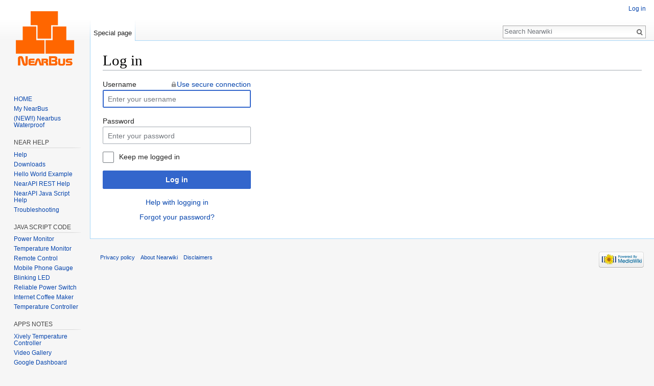

--- FILE ---
content_type: text/html; charset=UTF-8
request_url: http://nearbus.net/mediawiki/index.php?title=Special:UserLogin&returnto=JavaScript+Coffee+Maker
body_size: 5100
content:
<!DOCTYPE html>
<html class="client-nojs" lang="en" dir="ltr">
<head>
<meta charset="UTF-8"/>
<title>Log in - Nearwiki</title>
<script>document.documentElement.className = document.documentElement.className.replace( /(^|\s)client-nojs(\s|$)/, "$1client-js$2" );</script>
<script>(window.RLQ=window.RLQ||[]).push(function(){mw.config.set({"wgCanonicalNamespace":"Special","wgCanonicalSpecialPageName":"Userlogin","wgNamespaceNumber":-1,"wgPageName":"Special:UserLogin","wgTitle":"UserLogin","wgCurRevisionId":0,"wgRevisionId":0,"wgArticleId":0,"wgIsArticle":false,"wgIsRedirect":false,"wgAction":"view","wgUserName":null,"wgUserGroups":["*"],"wgCategories":[],"wgBreakFrames":true,"wgPageContentLanguage":"en","wgPageContentModel":"wikitext","wgSeparatorTransformTable":["",""],"wgDigitTransformTable":["",""],"wgDefaultDateFormat":"dmy","wgMonthNames":["","January","February","March","April","May","June","July","August","September","October","November","December"],"wgMonthNamesShort":["","Jan","Feb","Mar","Apr","May","Jun","Jul","Aug","Sep","Oct","Nov","Dec"],"wgRelevantPageName":"Special:UserLogin","wgRelevantArticleId":0,"wgRequestId":"e201466de9f172629db4c2c2","wgIsProbablyEditable":false,"wgRelevantPageIsProbablyEditable":false});mw.loader.state({"user.options":"loading","user.tokens":"loading","mediawiki.ui.input":"ready","mediawiki.ui.radio":"ready","mediawiki.ui.checkbox":"ready","mediawiki.ui":"ready","mediawiki.ui.button":"ready","mediawiki.special.userlogin.common.styles":"ready","mediawiki.special.userlogin.login.styles":"ready","mediawiki.htmlform.styles":"ready","mediawiki.legacy.shared":"ready","mediawiki.legacy.commonPrint":"ready","mediawiki.sectionAnchor":"ready","mediawiki.skinning.interface":"ready","skins.vector.styles":"ready"});mw.loader.implement("user.options@0bhc5ha",function($,jQuery,require,module){mw.user.options.set([]);});mw.loader.implement("user.tokens@1lnq03y",function ( $, jQuery, require, module ) {
mw.user.tokens.set({"editToken":"+\\","patrolToken":"+\\","watchToken":"+\\","csrfToken":"+\\"});/*@nomin*/

});mw.loader.load(["mediawiki.htmlform","mediawiki.page.startup","mediawiki.user","mediawiki.hidpi","mediawiki.page.ready","mediawiki.searchSuggest","skins.vector.js"]);});</script>
<link rel="stylesheet" href="/mediawiki/load.php?debug=false&amp;lang=en&amp;modules=mediawiki.htmlform.styles%7Cmediawiki.legacy.commonPrint%2Cshared%7Cmediawiki.sectionAnchor%2Cui%7Cmediawiki.skinning.interface%7Cmediawiki.special.userlogin.common.styles%7Cmediawiki.special.userlogin.login.styles%7Cmediawiki.ui.button%2Ccheckbox%2Cinput%2Cradio%7Cskins.vector.styles&amp;only=styles&amp;skin=vector"/>
<script async="" src="/mediawiki/load.php?debug=false&amp;lang=en&amp;modules=startup&amp;only=scripts&amp;skin=vector"></script>
<meta name="ResourceLoaderDynamicStyles" content=""/>
<meta name="generator" content="MediaWiki 1.30.0"/>
<meta name="robots" content="noindex,nofollow"/>
<link rel="shortcut icon" href="/favicon.ico"/>
<link rel="search" type="application/opensearchdescription+xml" href="/mediawiki/opensearch_desc.php" title="Nearwiki (en)"/>
<link rel="EditURI" type="application/rsd+xml" href="https://nearbus.xyz/mediawiki/api.php?action=rsd"/>
<link rel="alternate" type="application/atom+xml" title="Nearwiki Atom feed" href="/mediawiki/index.php?title=Special:RecentChanges&amp;feed=atom"/>
<!--[if lt IE 9]><script src="/resources/lib/html5shiv/html5shiv.min.js"></script><![endif]-->
</head>
<body class="mediawiki ltr sitedir-ltr mw-hide-empty-elt ns--1 ns-special mw-special-Userlogin page-Special_UserLogin rootpage-Special_UserLogin skin-vector action-view">		<div id="mw-page-base" class="noprint"></div>
		<div id="mw-head-base" class="noprint"></div>
		<div id="content" class="mw-body" role="main">
			<a id="top"></a>

						<div class="mw-indicators mw-body-content">
</div>
			<h1 id="firstHeading" class="firstHeading" lang="en">Log in</h1>
									<div id="bodyContent" class="mw-body-content">
								<div id="contentSub"></div>
												<div id="jump-to-nav" class="mw-jump">
					Jump to:					<a href="#mw-head">navigation</a>, 					<a href="#p-search">search</a>
				</div>
				<div id="mw-content-text"><div class="mw-ui-container"><div id="userloginprompt"></div><div id="userloginForm"><form class="mw-htmlform mw-ui-vform mw-ui-container" action="/mediawiki/index.php?title=Special:UserLogin&amp;returnto=JavaScript+Coffee+Maker" method="post" name="userlogin"><div>
<div class="mw-htmlform-field-HTMLTextField loginText mw-ui-vform-field"><label for="wpName1">Username<a href="https://nearbus.xyz/mediawiki/index.php?title=Special:UserLogin&amp;returnto=JavaScript+Coffee+Maker&amp;error=" class="mw-ui-flush-right mw-secure">Use secure connection</a></label><div class="mw-input"><input id="wpName1" name="wpName" size="20" class="loginText mw-ui-input" placeholder="Enter your username" tabindex="1" required="" autofocus=""/>
</div></div><div class="mw-htmlform-field-HTMLTextField loginPassword mw-ui-vform-field"><label for="wpPassword1">Password</label><div class="mw-input"><input id="wpPassword1" name="wpPassword" size="20" class="loginPassword mw-ui-input" placeholder="Enter your password" tabindex="2" required="" type="password"/>
</div></div><div class="mw-htmlform-field-HTMLCheckField mw-ui-vform-field"><div class="mw-input mw-htmlform-nolabel"><div class="mw-ui-checkbox"><input name="wpRemember" type="checkbox" value="1" id="wpRemember" tabindex="3" />&#160;<label for="wpRemember">Keep me logged in</label></div>
</div></div><div class="mw-htmlform-field-HTMLSubmitField mw-ui-vform-field"><div class="mw-input mw-htmlform-nolabel"><button class="mw-htmlform-submit mw-ui-button mw-ui-primary mw-ui-progressive" id="wpLoginAttempt" type="submit" name="wploginattempt" value="Log in" tabindex="4">Log in</button>
</div></div><div class="mw-htmlform-field-HTMLInfoField mw-form-related-link-container mw-userlogin-help mw-ui-vform-field"><div class="mw-input mw-htmlform-nolabel"><a href="https://www.mediawiki.org/wiki/Special:MyLanguage/Help:Logging_in">Help with logging in</a>
</div></div><div class="mw-htmlform-field-HTMLInfoField mw-form-related-link-container mw-ui-vform-field"><div class="mw-input mw-htmlform-nolabel"><a href="/mediawiki/index.php/Special:PasswordReset" title="Special:PasswordReset">Forgot your password?</a>
</div></div>
</div><input id="wpEditToken" type="hidden" value="+\" name="wpEditToken"/>
<input type="hidden" value="Special:UserLogin" name="title"/>
<input name="authAction" type="hidden" value="login"/>
<input name="force" type="hidden"/>
<input name="wpLoginToken" type="hidden" value="d167a433d6893fc6ce0c1567c2352a406973dda1+\"/>
</form></div></div></div>					<div class="printfooter">
						Retrieved from "<a dir="ltr" href="https://nearbus.xyz/mediawiki/index.php/Special:UserLogin">https://nearbus.xyz/mediawiki/index.php/Special:UserLogin</a>"					</div>
				<div id="catlinks" class="catlinks catlinks-allhidden" data-mw="interface"></div>				<div class="visualClear"></div>
							</div>
		</div>
		<div id="mw-navigation">
			<h2>Navigation menu</h2>

			<div id="mw-head">
									<div id="p-personal" role="navigation" class="" aria-labelledby="p-personal-label">
						<h3 id="p-personal-label">Personal tools</h3>
						<ul>
							<li id="pt-login" class="active"><a href="/mediawiki/index.php?title=Special:UserLogin&amp;returnto=JavaScript+Coffee+Maker" title="You are encouraged to log in; however, it is not mandatory [o]" accesskey="o">Log in</a></li>						</ul>
					</div>
									<div id="left-navigation">
										<div id="p-namespaces" role="navigation" class="vectorTabs" aria-labelledby="p-namespaces-label">
						<h3 id="p-namespaces-label">Namespaces</h3>
						<ul>
														<li id="ca-nstab-special" class="selected"><span><a href="/mediawiki/index.php?title=Special:UserLogin&amp;returnto=JavaScript+Coffee+Maker" title="This is a special page, and it cannot be edited">Special page</a></span></li>
						</ul>
					</div>
										<div id="p-variants" role="navigation" class="vectorMenu emptyPortlet" aria-labelledby="p-variants-label">
												<h3 id="p-variants-label">
							<span>Variants</span>
						</h3>

						<div class="menu">
							<ul>
															</ul>
						</div>
					</div>
									</div>
				<div id="right-navigation">
										<div id="p-views" role="navigation" class="vectorTabs emptyPortlet" aria-labelledby="p-views-label">
						<h3 id="p-views-label">Views</h3>
						<ul>
													</ul>
					</div>
										<div id="p-cactions" role="navigation" class="vectorMenu emptyPortlet" aria-labelledby="p-cactions-label">
						<h3 id="p-cactions-label"><span>More</span></h3>

						<div class="menu">
							<ul>
															</ul>
						</div>
					</div>
										<div id="p-search" role="search">
						<h3>
							<label for="searchInput">Search</label>
						</h3>

						<form action="/mediawiki/index.php" id="searchform">
							<div id="simpleSearch">
							<input type="search" name="search" placeholder="Search Nearwiki" title="Search Nearwiki [f]" accesskey="f" id="searchInput"/><input type="hidden" value="Special:Search" name="title"/><input type="submit" name="fulltext" value="Search" title="Search the pages for this text" id="mw-searchButton" class="searchButton mw-fallbackSearchButton"/><input type="submit" name="go" value="Go" title="Go to a page with this exact name if it exists" id="searchButton" class="searchButton"/>							</div>
						</form>
					</div>
									</div>
			</div>
			<div id="mw-panel">
				<div id="p-logo" role="banner"><a class="mw-wiki-logo" href="/mediawiki/index.php/Main_Page"  title="Visit the main page"></a></div>
						<div class="portal" role="navigation" id='p-' aria-labelledby='p--label'>
			<h3 id='p--label'></h3>

			<div class="body">
									<ul>
						<li id="n-HOME"><a href="http://www.nearbus.net" rel="nofollow">HOME</a></li><li id="n-My-NearBus"><a href="http://www.nearbus.net/v1/list_device.html" rel="nofollow">My NearBus</a></li><li id="n-.28NEW.21.21.29-Nearbus-Waterproof"><a href="/mediawiki/index.php/Nearbus_Waterproof">(NEW!!) Nearbus Waterproof</a></li>					</ul>
							</div>
		</div>
			<div class="portal" role="navigation" id='p-NEAR_HELP' aria-labelledby='p-NEAR_HELP-label'>
			<h3 id='p-NEAR_HELP-label'>NEAR HELP</h3>

			<div class="body">
									<ul>
						<li id="n-Help"><a href="/mediawiki/index.php/Help">Help</a></li><li id="n-Downloads"><a href="http://www.nearbus.net/v1/downloads.html" rel="nofollow">Downloads</a></li><li id="n-Hello-World-Example"><a href="/mediawiki/index.php/App_Note_1218_-_Hello_World">Hello World Example</a></li><li id="n-NearAPI-REST-Help"><a href="/mediawiki/index.php/NearAPI_REST_Documentation">NearAPI REST Help</a></li><li id="n-NearAPI-Java-Script-Help"><a href="/mediawiki/index.php/NearAPI_Java_Script_Documentation">NearAPI Java Script Help</a></li><li id="n-Troubleshooting"><a href="/mediawiki/index.php/Troubleshooting">Troubleshooting</a></li>					</ul>
							</div>
		</div>
			<div class="portal" role="navigation" id='p-JAVA_SCRIPT_CODE' aria-labelledby='p-JAVA_SCRIPT_CODE-label'>
			<h3 id='p-JAVA_SCRIPT_CODE-label'>JAVA SCRIPT CODE</h3>

			<div class="body">
									<ul>
						<li id="n-Power-Monitor"><a href="/mediawiki/index.php/Power_Monitor">Power Monitor</a></li><li id="n-Temperature-Monitor"><a href="/mediawiki/index.php/Temperature_Monitor">Temperature Monitor</a></li><li id="n-Remote-Control"><a href="/mediawiki/index.php/Mobile_Remote_Control">Remote Control</a></li><li id="n-Mobile-Phone-Gauge"><a href="/mediawiki/index.php/Mobile_Phone_Gauge">Mobile Phone Gauge</a></li><li id="n-Blinking-LED"><a href="/mediawiki/index.php/Blinking_LED">Blinking LED</a></li><li id="n-Reliable-Power-Switch"><a href="/mediawiki/index.php/Reliable_Power_Switch">Reliable Power Switch</a></li><li id="n-Internet-Coffee-Maker"><a href="/mediawiki/index.php/JavaScript_Coffee_Maker">Internet Coffee Maker</a></li><li id="n-Temperature-Controller"><a href="/mediawiki/index.php/App_Note_1227_-_Room_Temperature_Controller">Temperature Controller</a></li>					</ul>
							</div>
		</div>
			<div class="portal" role="navigation" id='p-APPS_NOTES' aria-labelledby='p-APPS_NOTES-label'>
			<h3 id='p-APPS_NOTES-label'>APPS NOTES</h3>

			<div class="body">
									<ul>
						<li id="n-Xively-Temperature-Controller"><a href="/mediawiki/index.php/App_Note_1252_-_Xively_Temperature_Controller">Xively Temperature Controller</a></li><li id="n-Video-Gallery"><a href="/mediawiki/index.php/Video_Gallery">Video Gallery</a></li><li id="n-Google-Dashboard"><a href="/mediawiki/index.php/App_Note_1242_-_Google_Dashboard">Google Dashboard</a></li><li id="n-Twitter-Connector"><a href="/mediawiki/index.php/App_Note_1238_-_Cloud_Presence_Simulator">Twitter Connector</a></li><li id="n-Cloud-PLC"><a href="/mediawiki/index.php/App_Note_1220_-_Cloud_PLC">Cloud PLC</a></li><li id="n-Internet-Sequencer"><a href="/mediawiki/index.php/App_Note_1211_-_XMAS_Internet_Sequencer">Internet Sequencer</a></li><li id="n-Switch-.26-Power-Meter"><a href="/mediawiki/index.php/App_Note_1248_-_Power_Meter">Switch &amp; Power Meter</a></li>					</ul>
							</div>
		</div>
			<div class="portal" role="navigation" id='p-GROVE_SUPPORT' aria-labelledby='p-GROVE_SUPPORT-label'>
			<h3 id='p-GROVE_SUPPORT-label'>GROVE SUPPORT</h3>

			<div class="body">
									<ul>
						<li id="n-Happy-Hardware-:.29"><a href="/mediawiki/index.php/Hardware_Resources">Happy Hardware :)</a></li><li id="n-Grove-Modules-Guide"><a href="/mediawiki/index.php/Grove_Modules_Guide">Grove Modules Guide</a></li><li id="n-One-Wire-Temp-Sensor"><a href="/mediawiki/index.php/One-Wire_Temperature_Sensor_-_DS18B20">One-Wire Temp Sensor</a></li><li id="n-Temp.26Humidity-Sensor"><a href="/mediawiki/index.php/Temperature_%26_Humidity_Sensor_Pro">Temp&amp;Humidity Sensor</a></li><li id="n-Moisture-Sensor"><a href="/mediawiki/index.php/Moisture_Sensor">Moisture Sensor</a></li><li id="n-Grove-Power-Relay"><a href="/mediawiki/index.php/Grove_Power_Relay">Grove Power Relay</a></li><li id="n-Arduino-Grove-Shield"><a href="/mediawiki/index.php/Arduino_Grove_Shield">Arduino Grove Shield</a></li><li id="n-OpenPicus-Grove-Shield"><a href="/mediawiki/index.php/OpenPicus_Grove_Shield">OpenPicus Grove Shield</a></li><li id="n-4-Power-Relay-Shield"><a href="/mediawiki/index.php/Arduino_4_Power_Relay_Shield">4 Power Relay Shield</a></li>					</ul>
							</div>
		</div>
			<div class="portal" role="navigation" id='p-EEWEB_RESOURCES' aria-labelledby='p-EEWEB_RESOURCES-label'>
			<h3 id='p-EEWEB_RESOURCES-label'>EEWEB RESOURCES</h3>

			<div class="body">
									<ul>
						<li id="n-Resistors-Color-Code"><a href="http://www.eeweb.com/toolbox/4-band-resistor-calculator" rel="nofollow">Resistors Color Code</a></li><li id="n-Resistors-Values"><a href="http://www.eeweb.com/toolbox/resistor-tables" rel="nofollow">Resistors Values</a></li><li id="n-Cientific-Calculator"><a href="http://www.eeweb.com/toolbox/calculator" rel="nofollow">Cientific Calculator</a></li>					</ul>
							</div>
		</div>
			<div class="portal" role="navigation" id='p-RESOURCES' aria-labelledby='p-RESOURCES-label'>
			<h3 id='p-RESOURCES-label'>RESOURCES</h3>

			<div class="body">
									<ul>
						<li id="n-Asc-II-Table"><a href="/mediawiki/index.php/Asc_II_Table">Asc II Table</a></li><li id="n-Atmega-328-Pinout"><a href="/mediawiki/index.php/Atmega_328_Pinout">Atmega 328 Pinout</a></li><li id="n-Resistors-Color-Code"><a href="/mediawiki/index.php/Resistors_Color_Code">Resistors Color Code</a></li><li id="n-NearBios-Services"><a href="/mediawiki/index.php/NearBios_Services">NearBios Services</a></li>					</ul>
							</div>
		</div>
			<div class="portal" role="navigation" id='p-DATASHEETS' aria-labelledby='p-DATASHEETS-label'>
			<h3 id='p-DATASHEETS-label'>DATASHEETS</h3>

			<div class="body">
									<ul>
						<li id="n-LM35"><a href="http://www.nearbus.net/downloads/datasheets/LM35.pdf" rel="nofollow">LM35</a></li><li id="n-LM134"><a href="http://www.nearbus.net/downloads/datasheets/LM134.pdf" rel="nofollow">LM134</a></li><li id="n-LM135"><a href="http://www.nearbus.net/downloads/datasheets/LM135.pdf" rel="nofollow">LM135</a></li><li id="n-1N400x"><a href="http://www.nearbus.net/downloads/datasheets/1N400X.pdf" rel="nofollow">1N400x</a></li><li id="n-Amtel-328"><a href="http://www.nearbus.net/downloads/datasheets/Amtel_328.pdf" rel="nofollow">Amtel 328</a></li><li id="n-PIC24FJ256"><a href="http://www.nearbus.net/downloads/datasheets/Microchip_pic24fj256.pdf" rel="nofollow">PIC24FJ256</a></li><li id="n-BC-548"><a href="http://www.nearbus.net/downloads/datasheets/BC548.pdf" rel="nofollow">BC-548</a></li><li id="n-MOC-302X"><a href="http://www.nearbus.net/downloads/datasheets/MOC302X.pdf" rel="nofollow">MOC-302X</a></li><li id="n-NE-555"><a href="http://www.nearbus.net/downloads/datasheets/NE555.pdf" rel="nofollow">NE-555</a></li><li id="n-OptoCupler-PC8x7"><a href="http://www.nearbus.net/downloads/datasheets/OptoCupler_PC8XX.pdf" rel="nofollow">OptoCupler PC8x7</a></li><li id="n-Flyport-WiFi_11G"><a href="http://www.nearbus.net/downloads/datasheets/flyport_wifi_g.pdf" rel="nofollow">Flyport WiFi_11G</a></li><li id="n-Flyport-Pinout"><a href="http://www.nearbus.net/downloads/datasheets/flyport_board_pinout.png" rel="nofollow">Flyport Pinout</a></li>					</ul>
							</div>
		</div>
			<div class="portal" role="navigation" id='p-tb' aria-labelledby='p-tb-label'>
			<h3 id='p-tb-label'>Tools</h3>

			<div class="body">
									<ul>
						<li id="t-specialpages"><a href="/mediawiki/index.php/Special:SpecialPages" title="A list of all special pages [q]" accesskey="q">Special pages</a></li><li id="t-print"><a href="/mediawiki/index.php?title=Special:UserLogin&amp;returnto=JavaScript+Coffee+Maker&amp;printable=yes" rel="alternate" title="Printable version of this page [p]" accesskey="p">Printable version</a></li>					</ul>
							</div>
		</div>
				</div>
		</div>
		<div id="footer" role="contentinfo">
							<ul id="footer-places">
											<li id="footer-places-privacy"><a href="/mediawiki/index.php/Nearwiki:Privacy_policy" title="Nearwiki:Privacy policy">Privacy policy</a></li>
											<li id="footer-places-about"><a href="/mediawiki/index.php/Nearwiki:About" title="Nearwiki:About">About Nearwiki</a></li>
											<li id="footer-places-disclaimer"><a href="/mediawiki/index.php/Nearwiki:General_disclaimer" title="Nearwiki:General disclaimer">Disclaimers</a></li>
									</ul>
										<ul id="footer-icons" class="noprint">
											<li id="footer-poweredbyico">
							<a href="//www.mediawiki.org/"><img src="/mediawiki/resources/assets/poweredby_mediawiki_88x31.png" alt="Powered by MediaWiki" srcset="/mediawiki/resources/assets/poweredby_mediawiki_132x47.png 1.5x, /mediawiki/resources/assets/poweredby_mediawiki_176x62.png 2x" width="88" height="31"/></a>						</li>
									</ul>
						<div style="clear:both"></div>
		</div>
		<script>(window.RLQ=window.RLQ||[]).push(function(){mw.config.set({"wgBackendResponseTime":75});});</script>
	</body>
</html>


--- FILE ---
content_type: text/javascript; charset=utf-8
request_url: http://nearbus.net/mediawiki/load.php?debug=false&lang=en&modules=startup&only=scripts&skin=vector
body_size: 17313
content:
window.mwPerformance=(window.performance&&performance.mark)?performance:{mark:function(){}};window.mwNow=(function(){var perf=window.performance,navStart=perf&&perf.timing&&perf.timing.navigationStart;return navStart&&typeof perf.now==='function'?function(){return navStart+perf.now();}:function(){return Date.now();};}());window.isCompatible=function(str){var ua=str||navigator.userAgent;return!!((function(){'use strict';return!this&&!!Function.prototype.bind&&!!window.JSON;}())&&'querySelector'in document&&'localStorage'in window&&'addEventListener'in window&&!(ua.match(/webOS\/1\.[0-4]|SymbianOS|Series60|NetFront|Opera Mini|S40OviBrowser|MeeGo|Android.+Glass|^Mozilla\/5\.0 .+ Gecko\/$|googleweblight/)||ua.match(/PlayStation/i)));};(function(){var NORLQ,script;if(!isCompatible()){document.documentElement.className=document.documentElement.className.replace(/(^|\s)client-js(\s|$)/,'$1client-nojs$2');NORLQ=window.NORLQ||[];while(NORLQ.length){NORLQ.shift()();}window.NORLQ={push:function(
fn){fn();}};window.RLQ={push:function(){}};return;}function startUp(){mw.config=new mw.Map(true);mw.loader.addSource({"local":"/mediawiki/load.php"});mw.loader.register([["site","0f7qt3y",[1]],["site.styles","19awasy",[],"site"],["noscript","1h4dk9f",[],"noscript"],["filepage","0y6cje0"],["user.groups","1tb1lcq",[5]],["user","18rpuo6",[6],"user"],["user.styles","16p8cec",[],"user"],["user.defaults","0nhfidf"],["user.options","0bhc5ha",[7],"private"],["user.tokens","1lnq03y",[],"private"],["mediawiki.language.data","14i3h1c",[176]],["mediawiki.skinning.elements","0kigcsn"],["mediawiki.skinning.content","0r21d7b"],["mediawiki.skinning.interface","190ergt"],["mediawiki.skinning.content.parsoid","1q61t80"],["mediawiki.skinning.content.externallinks","0nin3nt"],["jquery.accessKeyLabel","0zs1yyi",[25,133]],["jquery.appear","1jmu1o9"],["jquery.async","1l5vuut"],["jquery.autoEllipsis","1r7c5lq",[37]],["jquery.badge","1bt1r23",[173]],["jquery.byteLength","0yoc3mi"],["jquery.byteLimit","0stcblw"
,[21]],["jquery.checkboxShiftClick","1bshlkn"],["jquery.chosen","1s5kv8n"],["jquery.client","1htfn4e"],["jquery.color","1m5rpf1",[27]],["jquery.colorUtil","1enr94q"],["jquery.confirmable","1108yy7",[177]],["jquery.cookie","1lvrswm"],["jquery.expandableField","1phgy5g"],["jquery.farbtastic","1nlvc7r",[27]],["jquery.footHovzer","0bonr92"],["jquery.form","1q692bn"],["jquery.fullscreen","1t896r7"],["jquery.getAttrs","1ae5pf0"],["jquery.hidpi","05skmvs"],["jquery.highlightText","1l9e07w",[133]],["jquery.hoverIntent","03g12f9"],["jquery.i18n","16l1cx0",[175]],["jquery.localize","045rpa8"],["jquery.makeCollapsible","1m8eufg"],["jquery.mockjax","1j87swu"],["jquery.mw-jump","1hnidcc"],["jquery.placeholder","0hp71vk"],["jquery.qunit","03h0a9i"],["jquery.spinner","01lc7ij"],["jquery.jStorage","1rvgnnv"],["jquery.suggestions","0yf6sv0",[37]],["jquery.tabIndex","0tu6qsh"],["jquery.tablesorter","1ielp1h",[133,178]],["jquery.textSelection","0jws8qd",[25]],["jquery.throttle-debounce","0p6ppfu"],[
"jquery.xmldom","0f8rpgl"],["jquery.tipsy","0lukwn3"],["jquery.ui.core","0f4ln5n",[56],"jquery.ui"],["jquery.ui.core.styles","1by6ksx",[],"jquery.ui"],["jquery.ui.accordion","1pyqsi2",[55,75],"jquery.ui"],["jquery.ui.autocomplete","02xrvtf",[64],"jquery.ui"],["jquery.ui.button","19v817e",[55,75],"jquery.ui"],["jquery.ui.datepicker","0k9lxrl",[55],"jquery.ui"],["jquery.ui.dialog","04f4wym",[59,62,66,68],"jquery.ui"],["jquery.ui.draggable","0aa1g44",[55,65],"jquery.ui"],["jquery.ui.droppable","1f5n00h",[62],"jquery.ui"],["jquery.ui.menu","1e8enow",[55,66,75],"jquery.ui"],["jquery.ui.mouse","1x0t6wo",[75],"jquery.ui"],["jquery.ui.position","1u0iotd",[],"jquery.ui"],["jquery.ui.progressbar","0x98twm",[55,75],"jquery.ui"],["jquery.ui.resizable","04vdbwz",[55,65],"jquery.ui"],["jquery.ui.selectable","119i2cw",[55,65],"jquery.ui"],["jquery.ui.slider","0t5p8y4",[55,65],"jquery.ui"],["jquery.ui.sortable","1a4gluw",[55,65],"jquery.ui"],["jquery.ui.spinner","10hb0f8",[59],"jquery.ui"],[
"jquery.ui.tabs","1giocfj",[55,75],"jquery.ui"],["jquery.ui.tooltip","1830yxb",[55,66,75],"jquery.ui"],["jquery.ui.widget","1e66xi8",[],"jquery.ui"],["jquery.effects.core","1d46idv",[],"jquery.ui"],["jquery.effects.blind","0ugq9cq",[76],"jquery.ui"],["jquery.effects.bounce","0p5xa86",[76],"jquery.ui"],["jquery.effects.clip","01jjj7r",[76],"jquery.ui"],["jquery.effects.drop","124ftvz",[76],"jquery.ui"],["jquery.effects.explode","18u3lpc",[76],"jquery.ui"],["jquery.effects.fade","0kvg872",[76],"jquery.ui"],["jquery.effects.fold","024e4lu",[76],"jquery.ui"],["jquery.effects.highlight","13wrp0c",[76],"jquery.ui"],["jquery.effects.pulsate","1jln5kk",[76],"jquery.ui"],["jquery.effects.scale","0plro8c",[76],"jquery.ui"],["jquery.effects.shake","1cb3n07",[76],"jquery.ui"],["jquery.effects.slide","1smuliw",[76],"jquery.ui"],["jquery.effects.transfer","19eaaym",[76],"jquery.ui"],["json","1tb1lcq"],["moment","1jys2jw",[173]],["mediawiki.apihelp","0muk27r"],["mediawiki.template","1miwn6v"],[
"mediawiki.template.mustache","13m2lcj",[93]],["mediawiki.template.regexp","1h6i1k1",[93]],["mediawiki.apipretty","0cwb5f9"],["mediawiki.api","1lwamdc",[150,9]],["mediawiki.api.category","03p6gbu",[138,97]],["mediawiki.api.edit","0auikcs",[138,148]],["mediawiki.api.login","1di1vfq",[97]],["mediawiki.api.options","0sfomts",[97]],["mediawiki.api.parse","0m1hbay",[97]],["mediawiki.api.upload","1ivb50g",[99]],["mediawiki.api.user","0zmr5hs",[97]],["mediawiki.api.watch","1dve8w9",[97]],["mediawiki.api.messages","1vqf6mc",[97]],["mediawiki.api.rollback","11wky6u",[97]],["mediawiki.content.json","1ks0efr"],["mediawiki.confirmCloseWindow","1d57qdb"],["mediawiki.debug","148wv4j",[32]],["mediawiki.diff.styles","0wjq7kn"],["mediawiki.feedback","0eww0m4",[138,127,273]],["mediawiki.feedlink","0lw5cqo"],["mediawiki.filewarning","1psz9vy",[269]],["mediawiki.ForeignApi","07apogk",[116]],["mediawiki.ForeignApi.core","0tvdn10",[97,265]],["mediawiki.helplink","0uh7rbm"],["mediawiki.hidpi","04ot6iu",[36],
null,null,"return'srcset'in new Image();"],["mediawiki.hlist","12sjq8p"],["mediawiki.htmlform","0u0ene8",[22,133]],["mediawiki.htmlform.checker","1m2360h",[52]],["mediawiki.htmlform.ooui","1ps8x4l",[269]],["mediawiki.htmlform.styles","1dub6dx"],["mediawiki.htmlform.ooui.styles","1rbf3lk"],["mediawiki.icon","060ouxt"],["mediawiki.inspect","01d2uix",[21,133]],["mediawiki.messagePoster","137kxzd",[115]],["mediawiki.messagePoster.wikitext","1mzdm76",[99,127]],["mediawiki.notification","0sjrdh8",[150]],["mediawiki.notify","1yx2q02"],["mediawiki.notification.convertmessagebox","0l9g277",[129]],["mediawiki.notification.convertmessagebox.styles","1j4b9s8"],["mediawiki.RegExp","0gidgia"],["mediawiki.pager.tablePager","0107p9m"],["mediawiki.searchSuggest","13jvvt8",[35,48,97]],["mediawiki.sectionAnchor","0qq5m9j"],["mediawiki.storage","05883d5"],["mediawiki.Title","1c2rsbc",[21,150]],["mediawiki.Upload","1u57bvm",[103]],["mediawiki.ForeignUpload","1m3sc7o",[115,139]],[
"mediawiki.ForeignStructuredUpload.config","0msydx9"],["mediawiki.ForeignStructuredUpload","1vxowsh",[141,140]],["mediawiki.Upload.Dialog","01lroar",[144]],["mediawiki.Upload.BookletLayout","02dgg6s",[139,177,262,91,271,273]],["mediawiki.ForeignStructuredUpload.BookletLayout","09aamp6",[142,144,106,181,254,249]],["mediawiki.toc","1dx4yym",[154]],["mediawiki.Uri","085tvkp",[150,95]],["mediawiki.user","1yxmtqg",[104,137,8]],["mediawiki.userSuggest","0a2qqqp",[48,97]],["mediawiki.util","0153wcw",[16,130]],["mediawiki.viewport","1mf7zsp"],["mediawiki.checkboxtoggle","1s43vbb"],["mediawiki.checkboxtoggle.styles","1jfnpqf"],["mediawiki.cookie","0nvxmuo",[29]],["mediawiki.toolbar","1gezdtj",[51]],["mediawiki.experiments","0ii18s5"],["mediawiki.action.edit","100ztk8",[51,158,97,251]],["mediawiki.action.edit.styles","1moqst6"],["mediawiki.action.edit.collapsibleFooter","1p0qr95",[41,125,137]],["mediawiki.action.edit.preview","1mrfyyz",[33,46,51,97,111,177,269]],["mediawiki.action.history",
"0ladzic"],["mediawiki.action.history.styles","16j4s5c"],["mediawiki.action.history.diff","0wjq7kn"],["mediawiki.action.view.dblClickEdit","0k051vn",[150,8]],["mediawiki.action.view.metadata","12w5v5x"],["mediawiki.action.view.categoryPage.styles","1ldbcg3"],["mediawiki.action.view.postEdit","1dkf3b2",[177,129]],["mediawiki.action.view.redirect","1aqx07j",[25]],["mediawiki.action.view.redirectPage","0j6e8bf"],["mediawiki.action.view.rightClickEdit","1l97dev"],["mediawiki.action.edit.editWarning","1bdor0o",[51,109,177]],["mediawiki.action.view.filepage","06ytlij"],["mediawiki.language","1houu6t",[174,10]],["mediawiki.cldr","0hka2u3",[175]],["mediawiki.libs.pluralruleparser","0njgnhd"],["mediawiki.language.init","1bcpk8o"],["mediawiki.jqueryMsg","0i7fc5o",[173,150,8]],["mediawiki.language.months","1nuy4zr",[173]],["mediawiki.language.names","02wxp1n",[176]],["mediawiki.language.specialCharacters","0qem0v5",[173]],["mediawiki.libs.jpegmeta","04ggx2u"],["mediawiki.page.gallery","1ou0hu3",[
52,183]],["mediawiki.page.gallery.styles","1i9c7in"],["mediawiki.page.gallery.slideshow","1e8bz0r",[138,97,271,286]],["mediawiki.page.ready","1j9sq8u",[16,23,43]],["mediawiki.page.startup","0bxs869"],["mediawiki.page.patrol.ajax","16n7m9r",[46,138,97]],["mediawiki.page.watch.ajax","1kggftk",[138,105,177,186]],["mediawiki.page.rollback","0wo6vs1",[46,107]],["mediawiki.page.image.pagination","19e4pf1",[46,150]],["mediawiki.rcfilters.filters.base.styles","17f7mgz"],["mediawiki.rcfilters.highlightCircles.seenunseen.styles","1c99m56"],["mediawiki.rcfilters.filters.dm","11jvk58",[21,147,101,148,265]],["mediawiki.rcfilters.filters.ui","02k21ga",[41,193,268,280,282,284,286]],["mediawiki.special","0s6ym4f"],["mediawiki.special.apisandbox.styles","0kanqhh"],["mediawiki.special.apisandbox","1843hze",[41,97,177,252,268]],["mediawiki.special.block","05w926h",[120,150]],["mediawiki.special.changecredentials.js","0extx6m",[97,122]],["mediawiki.special.changeslist","09g0766"],[
"mediawiki.special.changeslist.enhanced","1cckjv5"],["mediawiki.special.changeslist.legend","13jgos1"],["mediawiki.special.changeslist.legend.js","1pid1z4",[41,154]],["mediawiki.special.changeslist.visitedstatus","10y3sw9"],["mediawiki.special.comparepages.styles","1av5lrm"],["mediawiki.special.contributions","167ql0v",[177,249]],["mediawiki.special.edittags","1nevq77",[24]],["mediawiki.special.edittags.styles","0fgbzpn"],["mediawiki.special.import","02p6wq2"],["mediawiki.special.movePage","1daxswi",[247,251]],["mediawiki.special.movePage.styles","1slb2ev"],["mediawiki.special.pageLanguage","15euv37",[269]],["mediawiki.special.pagesWithProp","0hep58s"],["mediawiki.special.preferences","0exzjql",[109,173,131]],["mediawiki.special.preferences.styles","0eqmclb"],["mediawiki.special.recentchanges","1108xx8"],["mediawiki.special.search","138p7so",[260]],["mediawiki.special.search.commonsInterwikiWidget","0v1hl35",[147,97,177]],["mediawiki.special.search.interwikiwidget.styles","0xsonwy"],[
"mediawiki.special.search.styles","0jzb4j3"],["mediawiki.special.undelete","1ijwtdg"],["mediawiki.special.unwatchedPages","1428h9w",[138,105]],["mediawiki.special.upload","1pxkuog",[46,138,97,109,177,181,224,93]],["mediawiki.special.upload.styles","18bwviz"],["mediawiki.special.userlogin.common.styles","14unqwo"],["mediawiki.special.userlogin.login.styles","17fr1rt"],["mediawiki.special.userlogin.signup.js","07561xe",[97,121,177]],["mediawiki.special.userlogin.signup.styles","1m92anw"],["mediawiki.special.userrights","02784w0",[131]],["mediawiki.special.watchlist","1t8vdva",[138,105,177,269]],["mediawiki.special.watchlist.styles","0kpbrds"],["mediawiki.special.version","0br4oxj"],["mediawiki.legacy.config","1i3fbet"],["mediawiki.legacy.commonPrint","0fu193m"],["mediawiki.legacy.protect","1ow3dr4",[22]],["mediawiki.legacy.shared","0tqigwb"],["mediawiki.legacy.oldshared","1k0awxw"],["mediawiki.legacy.wikibits","0mdxgpp"],["mediawiki.ui","16zpih9"],["mediawiki.ui.checkbox","193qxlw"],[
"mediawiki.ui.radio","16d4ky2"],["mediawiki.ui.anchor","0t5l4qd"],["mediawiki.ui.button","0f48302"],["mediawiki.ui.input","1kaefh3"],["mediawiki.ui.icon","0ynfcrp"],["mediawiki.ui.text","1i1x9cu"],["mediawiki.widgets","0ta5byk",[22,37,138,97,248,271]],["mediawiki.widgets.styles","1qcjghd"],["mediawiki.widgets.DateInputWidget","03dkpz6",[250,91,271]],["mediawiki.widgets.DateInputWidget.styles","1y9j2ry"],["mediawiki.widgets.visibleByteLimit","19bx76x",[22,269]],["mediawiki.widgets.datetime","12ndhc4",[269,287,288]],["mediawiki.widgets.CategorySelector","1tb1lcq",[254]],["mediawiki.widgets.CategoryMultiselectWidget","0d7kgq9",[115,138,271]],["mediawiki.widgets.SelectWithInputWidget","0h1tcw4",[256,271]],["mediawiki.widgets.SelectWithInputWidget.styles","0goqcy3"],["mediawiki.widgets.MediaSearch","1eqg66i",[115,138,271]],["mediawiki.widgets.UserInputWidget","0q9kqda",[97,271]],["mediawiki.widgets.UsersMultiselectWidget","1eq9k2x",[97,271]],["mediawiki.widgets.SearchInputWidget","1npj4i6",
[135,247]],["mediawiki.widgets.SearchInputWidget.styles","0jttxfr"],["mediawiki.widgets.StashedFileWidget","0yefxc9",[97,269]],["es5-shim","1tb1lcq"],["dom-level2-shim","1tb1lcq"],["oojs","0a1io2g"],["mediawiki.router","0oogzmj",[267]],["oojs-router","1li2hr7",[265]],["oojs-ui","1tb1lcq",[272,271,273]],["oojs-ui-core","1yr0xtr",[173,265,270,277,278,283,274,275]],["oojs-ui-core.styles","1bxbrc1"],["oojs-ui-widgets","1xte6d4",[269,279,287,288]],["oojs-ui-toolbars","0y1kxc9",[269,288]],["oojs-ui-windows","0tvqoaj",[269,288]],["oojs-ui.styles.indicators","11tv6rq"],["oojs-ui.styles.textures","14m64ha"],["oojs-ui.styles.icons-accessibility","0mcfpyn"],["oojs-ui.styles.icons-alerts","1wsoo0l"],["oojs-ui.styles.icons-content","0x06w4e"],["oojs-ui.styles.icons-editing-advanced","0lngjjq"],["oojs-ui.styles.icons-editing-core","190tr8w"],["oojs-ui.styles.icons-editing-list","13ektkt"],["oojs-ui.styles.icons-editing-styling","1536n1i"],["oojs-ui.styles.icons-interactions","18nnz73"],[
"oojs-ui.styles.icons-layout","00gq9z3"],["oojs-ui.styles.icons-location","11266m4"],["oojs-ui.styles.icons-media","0bj571b"],["oojs-ui.styles.icons-moderation","0z84qn6"],["oojs-ui.styles.icons-movement","1dde2re"],["oojs-ui.styles.icons-user","1a4nba4"],["oojs-ui.styles.icons-wikimedia","1izqpjg"],["skins.cologneblue","1qt563l"],["skins.modern","1nevmex"],["skins.monobook.styles","0kt1dhd"],["skins.vector.styles","0xsdaqf"],["skins.vector.styles.experimental.print","15suinv"],["skins.vector.styles.responsive","0hb2m7r"],["skins.vector.js","0podraz",[49,52]]]);;mw.config.set({"wgLoadScript":"/mediawiki/load.php","debug":!1,"skin":"vector","stylepath":"/mediawiki/skins","wgUrlProtocols":
"bitcoin\\:|ftp\\:\\/\\/|ftps\\:\\/\\/|geo\\:|git\\:\\/\\/|gopher\\:\\/\\/|http\\:\\/\\/|https\\:\\/\\/|irc\\:\\/\\/|ircs\\:\\/\\/|magnet\\:|mailto\\:|mms\\:\\/\\/|news\\:|nntp\\:\\/\\/|redis\\:\\/\\/|sftp\\:\\/\\/|sip\\:|sips\\:|sms\\:|ssh\\:\\/\\/|svn\\:\\/\\/|tel\\:|telnet\\:\\/\\/|urn\\:|worldwind\\:\\/\\/|xmpp\\:|\\/\\/","wgArticlePath":"/mediawiki/index.php/$1","wgScriptPath":"/mediawiki","wgScriptExtension":".php","wgScript":"/mediawiki/index.php","wgSearchType":null,"wgVariantArticlePath":!1,"wgActionPaths":{},"wgServer":"https://nearbus.xyz","wgServerName":"nearbus.xyz","wgUserLanguage":"en","wgContentLanguage":"en","wgTranslateNumerals":!0,"wgVersion":"1.30.0","wgEnableAPI":!0,"wgEnableWriteAPI":!0,"wgMainPageTitle":"Main Page","wgFormattedNamespaces":{"-2":"Media","-1":"Special","0":"","1":"Talk","2":"User","3":"User talk","4":"Nearwiki","5":"Nearwiki talk","6":"File","7":"File talk","8":"MediaWiki","9":"MediaWiki talk","10":"Template","11":"Template talk","12":
"Help","13":"Help talk","14":"Category","15":"Category talk"},"wgNamespaceIds":{"media":-2,"special":-1,"":0,"talk":1,"user":2,"user_talk":3,"nearwiki":4,"nearwiki_talk":5,"file":6,"file_talk":7,"mediawiki":8,"mediawiki_talk":9,"template":10,"template_talk":11,"help":12,"help_talk":13,"category":14,"category_talk":15,"image":6,"image_talk":7,"project":4,"project_talk":5},"wgContentNamespaces":[0],"wgSiteName":"Nearwiki","wgDBname":"nearwiki","wgExtraSignatureNamespaces":[],"wgAvailableSkins":{"cologneblue":"CologneBlue","modern":"Modern","monobook":"MonoBook","vector":"Vector","fallback":"Fallback","apioutput":"ApiOutput"},"wgExtensionAssetsPath":"/mediawiki/extensions","wgCookiePrefix":"nearwiki","wgCookieDomain":"","wgCookiePath":"/","wgCookieExpiration":2592000,"wgResourceLoaderMaxQueryLength":2000,"wgCaseSensitiveNamespaces":[],"wgLegalTitleChars":" %!\"$&'()*,\\-./0-9:;=?@A-Z\\\\\\^_`a-z~+\\u0080-\\uFFFF","wgIllegalFileChars":":/\\\\","wgResourceLoaderStorageVersion":1,
"wgResourceLoaderStorageEnabled":!0,"wgForeignUploadTargets":["local"],"wgEnableUploads":!0});var RLQ=window.RLQ||[];while(RLQ.length){RLQ.shift()();}window.RLQ={push:function(fn){fn();}};window.NORLQ={push:function(){}};}window.mediaWikiLoadStart=mwNow();mwPerformance.mark('mwLoadStart');script=document.createElement('script');script.src="/mediawiki/load.php?debug=false&lang=en&modules=jquery%2Cmediawiki&only=scripts&skin=vector&version=1cf3mjj";script.onload=script.onreadystatechange=function(){if(!script.readyState||/loaded|complete/.test(script.readyState)){script.onload=script.onreadystatechange=null;script=null;startUp();}};document.getElementsByTagName('head')[0].appendChild(script);}());
